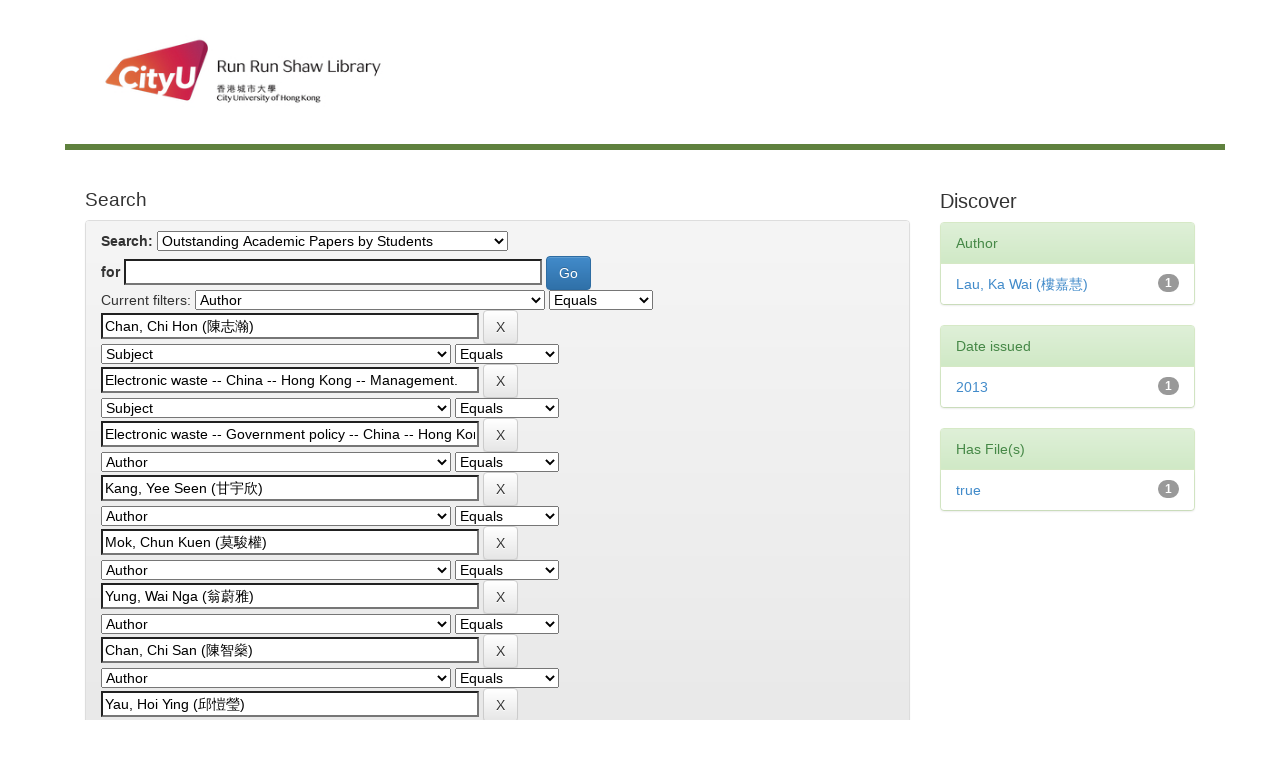

--- FILE ---
content_type: text/html;charset=UTF-8
request_url: http://dspace.cityu.edu.hk/handle/2031/2/simple-search?query=&sort_by=score&order=desc&rpp=10&filter_field_1=author&filter_type_1=equals&filter_value_1=Chan%2C+Chi+Hon+%28%E9%99%B3%E5%BF%97%E7%80%9A%29&filter_field_2=subject&filter_type_2=equals&filter_value_2=Electronic+waste+--+China+--+Hong+Kong+--+Management.&filter_field_3=subject&filter_type_3=equals&filter_value_3=Electronic+waste+--+Government+policy+--+China+--+Hong+Kong.&filter_field_4=author&filter_type_4=equals&filter_value_4=Kang%2C+Yee+Seen+%28%E7%94%98%E5%AE%87%E6%AC%A3%29&filter_field_5=author&filter_type_5=equals&filter_value_5=Mok%2C+Chun+Kuen+%28%E8%8E%AB%E9%A7%BF%E6%AC%8A%29&filter_field_6=author&filter_type_6=equals&filter_value_6=Yung%2C+Wai+Nga+%28%E7%BF%81%E8%94%9A%E9%9B%85%29&filter_field_7=author&filter_type_7=equals&filter_value_7=Chan%2C+Chi+San+%28%E9%99%B3%E6%99%BA%E7%87%8A%29&etal=0&filtername=author&filterquery=Yau%2C+Hoi+Ying+%28%E9%82%B1%E6%84%B7%E7%91%A9%29&filtertype=equals
body_size: 36253
content:


















<!DOCTYPE html>
<html><head>
        <title>Digital CityU Collections: Search</title>
        <meta http-equiv="Content-Type" content="text/html; charset=UTF-8" />
        <meta name="Generator" content="DSpace 6.3" />
        <meta name="viewport" content="width=device-width, initial-scale=1.0">
        <!-- Icon -->
		<link rel="shortcut icon" href="http://www.cityu.edu.hk/favicon.ico" />
		<!-- /Icon -->        
        <link rel="stylesheet" href="/static/css/jquery-ui-1.10.3.custom/redmond/jquery-ui-1.10.3.custom.css" type="text/css" />
        <link rel="stylesheet" href="/static/css/bootstrap/bootstrap.min.css" type="text/css" />
        <link rel="stylesheet" href="/static/css/bootstrap/bootstrap-theme.min.css" type="text/css" />
        <link rel="stylesheet" href="/static/css/bootstrap/dspace-theme.css" type="text/css" />

        <link rel="search" type="application/opensearchdescription+xml" href="/open-search/description.xml" title="DSpace"/>

        
        <script type='text/javascript' src="/static/js/jquery/jquery-1.10.2.min.js"></script>
        <script type='text/javascript' src='/static/js/jquery/jquery-ui-1.10.3.custom.min.js'></script>
        <script type='text/javascript' src='/static/js/bootstrap/bootstrap.min.js'></script>
        <script type='text/javascript' src='/static/js/holder.js'></script>
        <script type="text/javascript" src="/utils.js"></script>
        <script type="text/javascript" src="/static/js/choice-support.js"> </script>
        


    
    


    
        <script type="text/javascript">
	var jQ = jQuery.noConflict();
	jQ(document).ready(function() {
		jQ( "#spellCheckQuery").click(function(){
			jQ("#query").val(jQ(this).attr('data-spell'));
			jQ("#main-query-submit").click();
		});
		jQ( "#filterquery" )
			.autocomplete({
				source: function( request, response ) {
					jQ.ajax({
						url: "/json/discovery/autocomplete?query=&filter_field_1=author&filter_type_1=equals&filter_value_1=Chan%2C+Chi+Hon+%28%E9%99%B3%E5%BF%97%E7%80%9A%29&filter_field_2=subject&filter_type_2=equals&filter_value_2=Electronic+waste+--+China+--+Hong+Kong+--+Management.&filter_field_3=subject&filter_type_3=equals&filter_value_3=Electronic+waste+--+Government+policy+--+China+--+Hong+Kong.&filter_field_4=author&filter_type_4=equals&filter_value_4=Kang%2C+Yee+Seen+%28%E7%94%98%E5%AE%87%E6%AC%A3%29&filter_field_5=author&filter_type_5=equals&filter_value_5=Mok%2C+Chun+Kuen+%28%E8%8E%AB%E9%A7%BF%E6%AC%8A%29&filter_field_6=author&filter_type_6=equals&filter_value_6=Yung%2C+Wai+Nga+%28%E7%BF%81%E8%94%9A%E9%9B%85%29&filter_field_7=author&filter_type_7=equals&filter_value_7=Chan%2C+Chi+San+%28%E9%99%B3%E6%99%BA%E7%87%8A%29&filter_field_8=author&filter_type_8=equals&filter_value_8=Yau%2C+Hoi+Ying+%28%E9%82%B1%E6%84%B7%E7%91%A9%29",
						dataType: "json",
						cache: false,
						data: {
							auto_idx: jQ("#filtername").val(),
							auto_query: request.term,
							auto_sort: 'count',
							auto_type: jQ("#filtertype").val(),
							location: '2031/2'	
						},
						success: function( data ) {
							response( jQ.map( data.autocomplete, function( item ) {
								var tmp_val = item.authorityKey;
								if (tmp_val == null || tmp_val == '')
								{
									tmp_val = item.displayedValue;
								}
								return {
									label: item.displayedValue + " (" + item.count + ")",
									value: tmp_val
								};
							}))			
						}
					})
				}
			});
	});
	function validateFilters() {
		return document.getElementById("filterquery").value.length > 0;
	}
</script>
    


<!-- HTML5 shim and Respond.js IE8 support of HTML5 elements and media queries -->
<!--[if lt IE 9]>
  <script src="/static/js/html5shiv.js"></script>
  <script src="/static/js/respond.min.js"></script>
<![endif]-->
    </head>

    
    

    <body>
<a class="sr-only" href="#content">Skip navigation</a>

<main id="content" role="main">
<div class="container banner">
    <div class="row">
        <div>
        <!--CityU logo-->
        <!--<img src="http://template.cityu.edu.hk/template/img/logos/cityu_deptpage.png" alt="City University of Hong Kong" style="
    margin-top: 5px; margin-bottom: 0px;">-->

		<!--<div id="cityu-header-parentname"><a href=""></a></div>-->
<div id="cityu-header-local" style="margin-right:0px; margin-left:10px;">
					<a href="http://www.cityu.edu.hk/lib/"><img src="http://www.cityu.edu.hk/lib/img/logos/logo_lib.jpg" alt="Run Run Shaw Library" usemap="#deptlogo_map" style="width: 316px;"></a>
				<map name="deptlogo_map"><area shape="rect" coords="0,0,125,80" href="//www.cityu.edu.hk" alt="City University of Hong Kong"><area shape="rect" coords="125,0,316,80" href="//www.cityu.edu.hk/lib/" alt="Run Run Shaw Library"></map><div style="float: right;"></div>
        <!--<div id="cityu-header-subname"><a href="index.htm"></a></div>-->
        <!--/CityU logo-->
        
		<header class="cityu_banner cityu-outer" style="margin-bottom: 0px;">      

            
                    <div class="container">
                        

























       <div class="navbar-header">
         <button type="button" class="navbar-toggle" data-toggle="collapse" data-target=".navbar-collapse">
           <span class="icon-bar"></span>
           <span class="icon-bar"></span>
           <span class="icon-bar"></span>
         </button>
        
       </div>
       
       
       
       <nav class="collapse navbar-collapse bs-navbar-collapse" role="navigation">

    </nav>

                    </div>
        
        </header>        


       
        </div>


    </div>
</div>
<br/>
                

<div class="container">
   <!--



  

<ol class="breadcrumb btn-success">

  <li><a href="/">Digital CityU Collections</a></li>

</ol>
--> 
</div>                



        
<div class="container">


    <div class="row">
    <div class="col-md-9">
	







































    

<h2>Search</h2>

<div class="discovery-search-form panel panel-default">
    
	<div class="discovery-query panel-heading">
    <form action="simple-search" method="get">
        <label for="tlocation">
         	Search:
        </label>
        <select name="location" id="tlocation">

            <option value="/">All</option>

            <option value="2031/2" selected="selected">
                Outstanding Academic Papers by Students
            </option>

            <option value="2031/11" >
                OAPS - College of Business 
            </option>

            <option value="2031/9132" >
                OAPS - Dept. of Accountancy
            </option>

            <option value="2031/13" >
                OAPS - Dept. of Architecture and Civil Engineering 
            </option>

            <option value="2031/14" >
                OAPS - Dept. of Asian and International Studies 
            </option>

            <option value="2031/34" >
                OAPS - Dept. of Chemistry 
            </option>

            <option value="2031/15" >
                OAPS - Dept. of Chinese and History 
            </option>

            <option value="2031/16" >
                OAPS - Dept. of Computer Science 
            </option>

            <option value="2031/17" >
                OAPS - Dept. of Economics and Finance 
            </option>

            <option value="2031/18" >
                OAPS - Dept. of Electrical Engineering 
            </option>

            <option value="2031/19" >
                OAPS - Dept. of English 
            </option>

            <option value="2031/20" >
                OAPS - Dept. of Information Systems 
            </option>

            <option value="2031/21" >
                OAPS - Dept. of Linguistics and Translation 
            </option>

            <option value="2031/23" >
                OAPS - Dept. of Management Sciences 
            </option>

            <option value="2031/22" >
                OAPS - Dept. of Management 
            </option>

            <option value="2031/24" >
                OAPS - Dept. of Marketing 
            </option>

            <option value="2031/35" >
                OAPS - Dept. of Materials Science and Engineering 
            </option>

            <option value="2031/25" >
                OAPS - Dept. of Mathematics 
            </option>

            <option value="2031/26" >
                OAPS - Dept. of Media and Communication 
            </option>

            <option value="2031/27" >
                OAPS - Dept. of Physics 
            </option>

            <option value="2031/28" >
                OAPS - Dept. of Public Policy 
            </option>

            <option value="2031/12" >
                OAPS - Dept. of Social and Behavioural Sciences 
            </option>

            <option value="2031/29" >
                OAPS - Dept. of Systems Engineering
            </option>

            <option value="2031/30" >
                OAPS - Division of Language Studies 
            </option>

            <option value="2031/31" >
                OAPS - School of Creative Media 
            </option>

            <option value="2031/32" >
                OAPS - School of Energy and Environment 
            </option>

            <option value="2031/33" >
                OAPS - School of Law 
            </option>

        </select><br/>
        <label for="query">for</label>
        <input type="text" size="50" id="query" name="query" value=""/>
        <input type="submit" id="main-query-submit" class="btn btn-primary" value="Go" />
                  
        <input type="hidden" value="10" name="rpp" />
        <input type="hidden" value="score" name="sort_by" />
        <input type="hidden" value="desc" name="order" />
                                
		<div class="discovery-search-appliedFilters">
		<span>Current filters:</span>
		
			    <select id="filter_field_1" name="filter_field_1">
				<option value="title">Title</option><option value="author" selected="selected">Author</option><option value="subject">Subject</option><option value="dateIssued">Date Issued</option><option value="has_content_in_original_bundle">Has File(s)</option><option value="original_bundle_filenames">???jsp.search.filter.original_bundle_filenames???</option><option value="original_bundle_descriptions">???jsp.search.filter.original_bundle_descriptions???</option>
				</select>
				<select id="filter_type_1" name="filter_type_1">
				<option value="equals" selected="selected">Equals</option><option value="contains">Contains</option><option value="authority">ID</option><option value="notequals">Not Equals</option><option value="notcontains">Not Contains</option><option value="notauthority">Not ID</option>
				</select>
				<input type="text" id="filter_value_1" name="filter_value_1" value="Chan,&#x20;Chi&#x20;Hon&#x20;(陳志瀚)" size="45"/>
				<input class="btn btn-default" type="submit" id="submit_filter_remove_1" name="submit_filter_remove_1" value="X" />
				<br/>
				
			    <select id="filter_field_2" name="filter_field_2">
				<option value="title">Title</option><option value="author">Author</option><option value="subject" selected="selected">Subject</option><option value="dateIssued">Date Issued</option><option value="has_content_in_original_bundle">Has File(s)</option><option value="original_bundle_filenames">???jsp.search.filter.original_bundle_filenames???</option><option value="original_bundle_descriptions">???jsp.search.filter.original_bundle_descriptions???</option>
				</select>
				<select id="filter_type_2" name="filter_type_2">
				<option value="equals" selected="selected">Equals</option><option value="contains">Contains</option><option value="authority">ID</option><option value="notequals">Not Equals</option><option value="notcontains">Not Contains</option><option value="notauthority">Not ID</option>
				</select>
				<input type="text" id="filter_value_2" name="filter_value_2" value="Electronic&#x20;waste&#x20;--&#x20;China&#x20;--&#x20;Hong&#x20;Kong&#x20;--&#x20;Management." size="45"/>
				<input class="btn btn-default" type="submit" id="submit_filter_remove_2" name="submit_filter_remove_2" value="X" />
				<br/>
				
			    <select id="filter_field_3" name="filter_field_3">
				<option value="title">Title</option><option value="author">Author</option><option value="subject" selected="selected">Subject</option><option value="dateIssued">Date Issued</option><option value="has_content_in_original_bundle">Has File(s)</option><option value="original_bundle_filenames">???jsp.search.filter.original_bundle_filenames???</option><option value="original_bundle_descriptions">???jsp.search.filter.original_bundle_descriptions???</option>
				</select>
				<select id="filter_type_3" name="filter_type_3">
				<option value="equals" selected="selected">Equals</option><option value="contains">Contains</option><option value="authority">ID</option><option value="notequals">Not Equals</option><option value="notcontains">Not Contains</option><option value="notauthority">Not ID</option>
				</select>
				<input type="text" id="filter_value_3" name="filter_value_3" value="Electronic&#x20;waste&#x20;--&#x20;Government&#x20;policy&#x20;--&#x20;China&#x20;--&#x20;Hong&#x20;Kong." size="45"/>
				<input class="btn btn-default" type="submit" id="submit_filter_remove_3" name="submit_filter_remove_3" value="X" />
				<br/>
				
			    <select id="filter_field_4" name="filter_field_4">
				<option value="title">Title</option><option value="author" selected="selected">Author</option><option value="subject">Subject</option><option value="dateIssued">Date Issued</option><option value="has_content_in_original_bundle">Has File(s)</option><option value="original_bundle_filenames">???jsp.search.filter.original_bundle_filenames???</option><option value="original_bundle_descriptions">???jsp.search.filter.original_bundle_descriptions???</option>
				</select>
				<select id="filter_type_4" name="filter_type_4">
				<option value="equals" selected="selected">Equals</option><option value="contains">Contains</option><option value="authority">ID</option><option value="notequals">Not Equals</option><option value="notcontains">Not Contains</option><option value="notauthority">Not ID</option>
				</select>
				<input type="text" id="filter_value_4" name="filter_value_4" value="Kang,&#x20;Yee&#x20;Seen&#x20;(甘宇欣)" size="45"/>
				<input class="btn btn-default" type="submit" id="submit_filter_remove_4" name="submit_filter_remove_4" value="X" />
				<br/>
				
			    <select id="filter_field_5" name="filter_field_5">
				<option value="title">Title</option><option value="author" selected="selected">Author</option><option value="subject">Subject</option><option value="dateIssued">Date Issued</option><option value="has_content_in_original_bundle">Has File(s)</option><option value="original_bundle_filenames">???jsp.search.filter.original_bundle_filenames???</option><option value="original_bundle_descriptions">???jsp.search.filter.original_bundle_descriptions???</option>
				</select>
				<select id="filter_type_5" name="filter_type_5">
				<option value="equals" selected="selected">Equals</option><option value="contains">Contains</option><option value="authority">ID</option><option value="notequals">Not Equals</option><option value="notcontains">Not Contains</option><option value="notauthority">Not ID</option>
				</select>
				<input type="text" id="filter_value_5" name="filter_value_5" value="Mok,&#x20;Chun&#x20;Kuen&#x20;(莫駿權)" size="45"/>
				<input class="btn btn-default" type="submit" id="submit_filter_remove_5" name="submit_filter_remove_5" value="X" />
				<br/>
				
			    <select id="filter_field_6" name="filter_field_6">
				<option value="title">Title</option><option value="author" selected="selected">Author</option><option value="subject">Subject</option><option value="dateIssued">Date Issued</option><option value="has_content_in_original_bundle">Has File(s)</option><option value="original_bundle_filenames">???jsp.search.filter.original_bundle_filenames???</option><option value="original_bundle_descriptions">???jsp.search.filter.original_bundle_descriptions???</option>
				</select>
				<select id="filter_type_6" name="filter_type_6">
				<option value="equals" selected="selected">Equals</option><option value="contains">Contains</option><option value="authority">ID</option><option value="notequals">Not Equals</option><option value="notcontains">Not Contains</option><option value="notauthority">Not ID</option>
				</select>
				<input type="text" id="filter_value_6" name="filter_value_6" value="Yung,&#x20;Wai&#x20;Nga&#x20;(翁蔚雅)" size="45"/>
				<input class="btn btn-default" type="submit" id="submit_filter_remove_6" name="submit_filter_remove_6" value="X" />
				<br/>
				
			    <select id="filter_field_7" name="filter_field_7">
				<option value="title">Title</option><option value="author" selected="selected">Author</option><option value="subject">Subject</option><option value="dateIssued">Date Issued</option><option value="has_content_in_original_bundle">Has File(s)</option><option value="original_bundle_filenames">???jsp.search.filter.original_bundle_filenames???</option><option value="original_bundle_descriptions">???jsp.search.filter.original_bundle_descriptions???</option>
				</select>
				<select id="filter_type_7" name="filter_type_7">
				<option value="equals" selected="selected">Equals</option><option value="contains">Contains</option><option value="authority">ID</option><option value="notequals">Not Equals</option><option value="notcontains">Not Contains</option><option value="notauthority">Not ID</option>
				</select>
				<input type="text" id="filter_value_7" name="filter_value_7" value="Chan,&#x20;Chi&#x20;San&#x20;(陳智燊)" size="45"/>
				<input class="btn btn-default" type="submit" id="submit_filter_remove_7" name="submit_filter_remove_7" value="X" />
				<br/>
				
			    <select id="filter_field_8" name="filter_field_8">
				<option value="title">Title</option><option value="author" selected="selected">Author</option><option value="subject">Subject</option><option value="dateIssued">Date Issued</option><option value="has_content_in_original_bundle">Has File(s)</option><option value="original_bundle_filenames">???jsp.search.filter.original_bundle_filenames???</option><option value="original_bundle_descriptions">???jsp.search.filter.original_bundle_descriptions???</option>
				</select>
				<select id="filter_type_8" name="filter_type_8">
				<option value="equals" selected="selected">Equals</option><option value="contains">Contains</option><option value="authority">ID</option><option value="notequals">Not Equals</option><option value="notcontains">Not Contains</option><option value="notauthority">Not ID</option>
				</select>
				<input type="text" id="filter_value_8" name="filter_value_8" value="Yau,&#x20;Hoi&#x20;Ying&#x20;(邱愷瑩)" size="45"/>
				<input class="btn btn-default" type="submit" id="submit_filter_remove_8" name="submit_filter_remove_8" value="X" />
				<br/>
				
		</div>

<a class="btn btn-default" href="/simple-search">Start a new search</a>	
		</form>
		</div>

		<div class="discovery-search-filters panel-body">
		<h5>Add filters:</h5>
		<p class="discovery-search-filters-hint">Use filters to refine the search results.</p>
		<form action="simple-search" method="get">
		<input type="hidden" value="2031&#x2F;2" name="location" />
		<input type="hidden" value="" name="query" />
		
				    <input type="hidden" id="filter_field_1" name="filter_field_1" value="author" />
					<input type="hidden" id="filter_type_1" name="filter_type_1" value="equals" />
					<input type="hidden" id="filter_value_1" name="filter_value_1" value="Chan,&#x20;Chi&#x20;Hon&#x20;(陳志瀚)" />
					
				    <input type="hidden" id="filter_field_2" name="filter_field_2" value="subject" />
					<input type="hidden" id="filter_type_2" name="filter_type_2" value="equals" />
					<input type="hidden" id="filter_value_2" name="filter_value_2" value="Electronic&#x20;waste&#x20;--&#x20;China&#x20;--&#x20;Hong&#x20;Kong&#x20;--&#x20;Management." />
					
				    <input type="hidden" id="filter_field_3" name="filter_field_3" value="subject" />
					<input type="hidden" id="filter_type_3" name="filter_type_3" value="equals" />
					<input type="hidden" id="filter_value_3" name="filter_value_3" value="Electronic&#x20;waste&#x20;--&#x20;Government&#x20;policy&#x20;--&#x20;China&#x20;--&#x20;Hong&#x20;Kong." />
					
				    <input type="hidden" id="filter_field_4" name="filter_field_4" value="author" />
					<input type="hidden" id="filter_type_4" name="filter_type_4" value="equals" />
					<input type="hidden" id="filter_value_4" name="filter_value_4" value="Kang,&#x20;Yee&#x20;Seen&#x20;(甘宇欣)" />
					
				    <input type="hidden" id="filter_field_5" name="filter_field_5" value="author" />
					<input type="hidden" id="filter_type_5" name="filter_type_5" value="equals" />
					<input type="hidden" id="filter_value_5" name="filter_value_5" value="Mok,&#x20;Chun&#x20;Kuen&#x20;(莫駿權)" />
					
				    <input type="hidden" id="filter_field_6" name="filter_field_6" value="author" />
					<input type="hidden" id="filter_type_6" name="filter_type_6" value="equals" />
					<input type="hidden" id="filter_value_6" name="filter_value_6" value="Yung,&#x20;Wai&#x20;Nga&#x20;(翁蔚雅)" />
					
				    <input type="hidden" id="filter_field_7" name="filter_field_7" value="author" />
					<input type="hidden" id="filter_type_7" name="filter_type_7" value="equals" />
					<input type="hidden" id="filter_value_7" name="filter_value_7" value="Chan,&#x20;Chi&#x20;San&#x20;(陳智燊)" />
					
				    <input type="hidden" id="filter_field_8" name="filter_field_8" value="author" />
					<input type="hidden" id="filter_type_8" name="filter_type_8" value="equals" />
					<input type="hidden" id="filter_value_8" name="filter_value_8" value="Yau,&#x20;Hoi&#x20;Ying&#x20;(邱愷瑩)" />
					
		<select id="filtername" name="filtername">
		<option value="title">Title</option><option value="author">Author</option><option value="subject">Subject</option><option value="dateIssued">Date Issued</option><option value="has_content_in_original_bundle">Has File(s)</option><option value="original_bundle_filenames">???jsp.search.filter.original_bundle_filenames???</option><option value="original_bundle_descriptions">???jsp.search.filter.original_bundle_descriptions???</option>
		</select>
		<select id="filtertype" name="filtertype">
		<option value="equals">Equals</option><option value="contains">Contains</option><option value="authority">ID</option><option value="notequals">Not Equals</option><option value="notcontains">Not Contains</option><option value="notauthority">Not ID</option>
		</select>
		<input type="text" id="filterquery" name="filterquery" size="45" required="required" />
		<input type="hidden" value="10" name="rpp" />
		<input type="hidden" value="score" name="sort_by" />
		<input type="hidden" value="desc" name="order" />
		<input class="btn btn-default" type="submit" value="Add" onclick="return validateFilters()" />
		</form>
		</div>        

        
   <div class="discovery-pagination-controls panel-footer">
   <form action="simple-search" method="get">
   <input type="hidden" value="2031&#x2F;2" name="location" />
   <input type="hidden" value="" name="query" />
	
				    <input type="hidden" id="filter_field_1" name="filter_field_1" value="author" />
					<input type="hidden" id="filter_type_1" name="filter_type_1" value="equals" />
					<input type="hidden" id="filter_value_1" name="filter_value_1" value="Chan,&#x20;Chi&#x20;Hon&#x20;(陳志瀚)" />
					
				    <input type="hidden" id="filter_field_2" name="filter_field_2" value="subject" />
					<input type="hidden" id="filter_type_2" name="filter_type_2" value="equals" />
					<input type="hidden" id="filter_value_2" name="filter_value_2" value="Electronic&#x20;waste&#x20;--&#x20;China&#x20;--&#x20;Hong&#x20;Kong&#x20;--&#x20;Management." />
					
				    <input type="hidden" id="filter_field_3" name="filter_field_3" value="subject" />
					<input type="hidden" id="filter_type_3" name="filter_type_3" value="equals" />
					<input type="hidden" id="filter_value_3" name="filter_value_3" value="Electronic&#x20;waste&#x20;--&#x20;Government&#x20;policy&#x20;--&#x20;China&#x20;--&#x20;Hong&#x20;Kong." />
					
				    <input type="hidden" id="filter_field_4" name="filter_field_4" value="author" />
					<input type="hidden" id="filter_type_4" name="filter_type_4" value="equals" />
					<input type="hidden" id="filter_value_4" name="filter_value_4" value="Kang,&#x20;Yee&#x20;Seen&#x20;(甘宇欣)" />
					
				    <input type="hidden" id="filter_field_5" name="filter_field_5" value="author" />
					<input type="hidden" id="filter_type_5" name="filter_type_5" value="equals" />
					<input type="hidden" id="filter_value_5" name="filter_value_5" value="Mok,&#x20;Chun&#x20;Kuen&#x20;(莫駿權)" />
					
				    <input type="hidden" id="filter_field_6" name="filter_field_6" value="author" />
					<input type="hidden" id="filter_type_6" name="filter_type_6" value="equals" />
					<input type="hidden" id="filter_value_6" name="filter_value_6" value="Yung,&#x20;Wai&#x20;Nga&#x20;(翁蔚雅)" />
					
				    <input type="hidden" id="filter_field_7" name="filter_field_7" value="author" />
					<input type="hidden" id="filter_type_7" name="filter_type_7" value="equals" />
					<input type="hidden" id="filter_value_7" name="filter_value_7" value="Chan,&#x20;Chi&#x20;San&#x20;(陳智燊)" />
					
				    <input type="hidden" id="filter_field_8" name="filter_field_8" value="author" />
					<input type="hidden" id="filter_type_8" name="filter_type_8" value="equals" />
					<input type="hidden" id="filter_value_8" name="filter_value_8" value="Yau,&#x20;Hoi&#x20;Ying&#x20;(邱愷瑩)" />
						
           <label for="rpp">Results/Page</label>
           <select name="rpp" id="rpp">

                   <option value="5" >5</option>

                   <option value="10" selected="selected">10</option>

                   <option value="15" >15</option>

                   <option value="20" >20</option>

                   <option value="25" >25</option>

                   <option value="30" >30</option>

                   <option value="35" >35</option>

                   <option value="40" >40</option>

                   <option value="45" >45</option>

                   <option value="50" >50</option>

                   <option value="55" >55</option>

                   <option value="60" >60</option>

                   <option value="65" >65</option>

                   <option value="70" >70</option>

                   <option value="75" >75</option>

                   <option value="80" >80</option>

                   <option value="85" >85</option>

                   <option value="90" >90</option>

                   <option value="95" >95</option>

                   <option value="100" >100</option>

           </select>
           &nbsp;|&nbsp;

               <label for="sort_by">Sort items by</label>
               <select name="sort_by" id="sort_by">
                   <option value="score">Relevance</option>
 <option value="dc.title_sort" >Title</option> <option value="dc.date.issued_dt" >Issue Date</option>
               </select>

           <label for="order">In order</label>
           <select name="order" id="order">
               <option value="ASC" >Ascending</option>
               <option value="DESC" selected="selected">Descending</option>
           </select>
           <label for="etal">Authors/record</label>
           <select name="etal" id="etal">

               <option value="0" selected="selected">All</option>
<option value="1" >1</option>
                       <option value="5" >5</option>

                       <option value="10" >10</option>

                       <option value="15" >15</option>

                       <option value="20" >20</option>

                       <option value="25" >25</option>

                       <option value="30" >30</option>

                       <option value="35" >35</option>

                       <option value="40" >40</option>

                       <option value="45" >45</option>

                       <option value="50" >50</option>

           </select>
           <input class="btn btn-default" type="submit" name="submit_search" value="Update" />


</form>
   </div>
</div>   

<hr/>
<div class="discovery-result-pagination row container">

    
	<div class="alert alert-info">Results 1-1 of 1 (Search time: 0.0 seconds).</div>
    <ul class="pagination pull-right">
	<li class="disabled"><span>previous</span></li>
	
	<li class="active"><span>1</span></li>

	<li class="disabled"><span>next</span></li>
	</ul>
<!-- give a content to the div -->
</div>
<div class="discovery-result-results">





    <div class="panel panel-info">
    <div class="panel-heading">Item hits:</div>
    <table align="center" class="table" summary="This table browses all dspace content">
<tr>
<th id="t1" class="oddRowEvenCol">Issue Date</th><th id="t2" class="oddRowOddCol">Title</th><th id="t3" class="oddRowEvenCol">Author(s)</th></tr><tr><td headers="t1" nowrap="nowrap" align="right">2013</td><td headers="t2" ><a href="/handle/2031/7113">E-waste&#x20;in&#x20;Hong&#x20;Kong</a></td><td headers="t3" ><em><a href="/browse?type=author&amp;value=Chan%2C+Chi+Hon+%28%E9%99%B3%E5%BF%97%E7%80%9A%29&amp;value_lang=en_US">Chan,&#x20;Chi&#x20;Hon&#x20;(陳志瀚)</a>; <a href="/browse?type=author&amp;value=Yung%2C+Wai+Nga+%28%E7%BF%81%E8%94%9A%E9%9B%85%29&amp;value_lang=">Yung,&#x20;Wai&#x20;Nga&#x20;(翁蔚雅)</a>; <a href="/browse?type=author&amp;value=Chan%2C+Chi+San+%28%E9%99%B3%E6%99%BA%E7%87%8A%29&amp;value_lang=">Chan,&#x20;Chi&#x20;San&#x20;(陳智燊)</a>; <a href="/browse?type=author&amp;value=Mok%2C+Chun+Kuen+%28%E8%8E%AB%E9%A7%BF%E6%AC%8A%29&amp;value_lang=">Mok,&#x20;Chun&#x20;Kuen&#x20;(莫駿權)</a>; <a href="/browse?type=author&amp;value=Lau%2C+Ka+Wai+%28%E6%A8%93%E5%98%89%E6%85%A7%29&amp;value_lang=">Lau,&#x20;Ka&#x20;Wai&#x20;(樓嘉慧)</a>; <a href="/browse?type=author&amp;value=Yau%2C+Hoi+Ying+%28%E9%82%B1%E6%84%B7%E7%91%A9%29&amp;value_lang=">Yau,&#x20;Hoi&#x20;Ying&#x20;(邱愷瑩)</a>; <a href="/browse?type=author&amp;value=Kang%2C+Yee+Seen+%28%E7%94%98%E5%AE%87%E6%AC%A3%29&amp;value_lang=">Kang,&#x20;Yee&#x20;Seen&#x20;(甘宇欣)</a></em></td></tr>
</table>

    </div>

</div>
















            

	</div>
	<div class="col-md-3">
                    


<h3 class="facets">Discover</h3>
<div id="facets" class="facetsBox">

<div id="facet_author" class="panel panel-success">
	    <div class="panel-heading">Author</div>
	    <ul class="list-group"><li class="list-group-item"><span class="badge">1</span> <a href="/handle/2031/2/simple-search?query=&amp;sort_by=score&amp;order=desc&amp;rpp=10&amp;filter_field_1=author&amp;filter_type_1=equals&amp;filter_value_1=Chan%2C+Chi+Hon+%28%E9%99%B3%E5%BF%97%E7%80%9A%29&amp;filter_field_2=subject&amp;filter_type_2=equals&amp;filter_value_2=Electronic+waste+--+China+--+Hong+Kong+--+Management.&amp;filter_field_3=subject&amp;filter_type_3=equals&amp;filter_value_3=Electronic+waste+--+Government+policy+--+China+--+Hong+Kong.&amp;filter_field_4=author&amp;filter_type_4=equals&amp;filter_value_4=Kang%2C+Yee+Seen+%28%E7%94%98%E5%AE%87%E6%AC%A3%29&amp;filter_field_5=author&amp;filter_type_5=equals&amp;filter_value_5=Mok%2C+Chun+Kuen+%28%E8%8E%AB%E9%A7%BF%E6%AC%8A%29&amp;filter_field_6=author&amp;filter_type_6=equals&amp;filter_value_6=Yung%2C+Wai+Nga+%28%E7%BF%81%E8%94%9A%E9%9B%85%29&amp;filter_field_7=author&amp;filter_type_7=equals&amp;filter_value_7=Chan%2C+Chi+San+%28%E9%99%B3%E6%99%BA%E7%87%8A%29&amp;filter_field_8=author&amp;filter_type_8=equals&amp;filter_value_8=Yau%2C+Hoi+Ying+%28%E9%82%B1%E6%84%B7%E7%91%A9%29&amp;etal=0&amp;filtername=author&amp;filterquery=Lau%2C+Ka+Wai+%28%E6%A8%93%E5%98%89%E6%85%A7%29&amp;filtertype=equals"
                title="Filter by Lau, Ka Wai (樓嘉慧)">
                Lau, Ka Wai (樓嘉慧)</a></li></ul></div><div id="facet_dateIssued" class="panel panel-success">
	    <div class="panel-heading">Date issued</div>
	    <ul class="list-group"><li class="list-group-item"><span class="badge">1</span> <a href="/handle/2031/2/simple-search?query=&amp;sort_by=score&amp;order=desc&amp;rpp=10&amp;filter_field_1=author&amp;filter_type_1=equals&amp;filter_value_1=Chan%2C+Chi+Hon+%28%E9%99%B3%E5%BF%97%E7%80%9A%29&amp;filter_field_2=subject&amp;filter_type_2=equals&amp;filter_value_2=Electronic+waste+--+China+--+Hong+Kong+--+Management.&amp;filter_field_3=subject&amp;filter_type_3=equals&amp;filter_value_3=Electronic+waste+--+Government+policy+--+China+--+Hong+Kong.&amp;filter_field_4=author&amp;filter_type_4=equals&amp;filter_value_4=Kang%2C+Yee+Seen+%28%E7%94%98%E5%AE%87%E6%AC%A3%29&amp;filter_field_5=author&amp;filter_type_5=equals&amp;filter_value_5=Mok%2C+Chun+Kuen+%28%E8%8E%AB%E9%A7%BF%E6%AC%8A%29&amp;filter_field_6=author&amp;filter_type_6=equals&amp;filter_value_6=Yung%2C+Wai+Nga+%28%E7%BF%81%E8%94%9A%E9%9B%85%29&amp;filter_field_7=author&amp;filter_type_7=equals&amp;filter_value_7=Chan%2C+Chi+San+%28%E9%99%B3%E6%99%BA%E7%87%8A%29&amp;filter_field_8=author&amp;filter_type_8=equals&amp;filter_value_8=Yau%2C+Hoi+Ying+%28%E9%82%B1%E6%84%B7%E7%91%A9%29&amp;etal=0&amp;filtername=dateIssued&amp;filterquery=2013&amp;filtertype=equals"
                title="Filter by 2013">
                2013</a></li></ul></div><div id="facet_has_content_in_original_bundle" class="panel panel-success">
	    <div class="panel-heading">Has File(s)</div>
	    <ul class="list-group"><li class="list-group-item"><span class="badge">1</span> <a href="/handle/2031/2/simple-search?query=&amp;sort_by=score&amp;order=desc&amp;rpp=10&amp;filter_field_1=author&amp;filter_type_1=equals&amp;filter_value_1=Chan%2C+Chi+Hon+%28%E9%99%B3%E5%BF%97%E7%80%9A%29&amp;filter_field_2=subject&amp;filter_type_2=equals&amp;filter_value_2=Electronic+waste+--+China+--+Hong+Kong+--+Management.&amp;filter_field_3=subject&amp;filter_type_3=equals&amp;filter_value_3=Electronic+waste+--+Government+policy+--+China+--+Hong+Kong.&amp;filter_field_4=author&amp;filter_type_4=equals&amp;filter_value_4=Kang%2C+Yee+Seen+%28%E7%94%98%E5%AE%87%E6%AC%A3%29&amp;filter_field_5=author&amp;filter_type_5=equals&amp;filter_value_5=Mok%2C+Chun+Kuen+%28%E8%8E%AB%E9%A7%BF%E6%AC%8A%29&amp;filter_field_6=author&amp;filter_type_6=equals&amp;filter_value_6=Yung%2C+Wai+Nga+%28%E7%BF%81%E8%94%9A%E9%9B%85%29&amp;filter_field_7=author&amp;filter_type_7=equals&amp;filter_value_7=Chan%2C+Chi+San+%28%E9%99%B3%E6%99%BA%E7%87%8A%29&amp;filter_field_8=author&amp;filter_type_8=equals&amp;filter_value_8=Yau%2C+Hoi+Ying+%28%E9%82%B1%E6%84%B7%E7%91%A9%29&amp;etal=0&amp;filtername=has_content_in_original_bundle&amp;filterquery=true&amp;filtertype=equals"
                title="Filter by true">
                true</a></li></ul></div>

</div>


    </div>
    </div>       

</div>
</main>
            
             <footer class="cityu_banner cityu-outer">
             <center>
             <div>                                                          
                            <a href="mailto:lbsystem@cityu.edu.hk">Send feedback to Library Systems</a>
                            <a href="/htmlmap"></a><br/ >
                            <a href="http://www.cityu.edu.hk/lib/pps.htm" target="_blank">Privacy Policy</a> |

                            <a href="http://www.cityu.edu.hk/cityu/copyright/index.htm#copyright" target="_blank">Copyright </a> |

							<a href="http://www.cityu.edu.hk/cityu/disclaimer/index.htm#disclaimer" target="_blank">Disclaimer</a> 
                            </div></center> 
			</div>
    </footer>
    </body>
</html>
